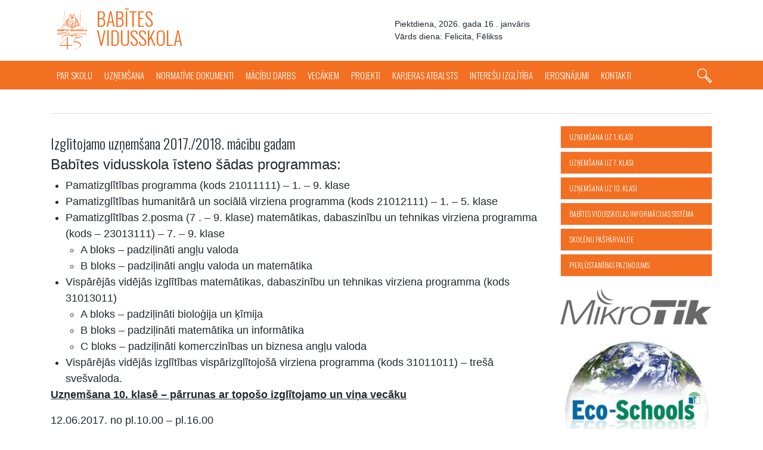

--- FILE ---
content_type: text/html; charset=UTF-8
request_url: https://babitesvidusskola.lv/izglitojamo-uznemsana-2017-2018-macibu-gadam/
body_size: 13941
content:
<!DOCTYPE html>
<html>
<head>
    <title>  Izglītojamo uzņemšana 2017./2018. mācību gadam</title>
    <meta charset="UTF-8">
    <meta name="viewport" content="width=device-width, initial-scale=1.0">
    <link rel="shortcut icon" href="//babitesvidusskola.lv/wp-content/themes/bvsk/img/favicon.ico">
    <link rel="apple-touch-icon" sizes="180x180" href="//babitesvidusskola.lv/wp-content/themes/bvsk/img/apple-touch-icon.png">
    <link rel="icon" type="image/png" sizes="32x32" href="//babitesvidusskola.lv/wp-content/themes/bvsk/img/favicon-32x32.png">
    <link rel="icon" type="image/png" sizes="16x16" href="//babitesvidusskola.lv/wp-content/themes/bvsk/img/favicon-16x16.png">
    <link rel="manifest" href="//babitesvidusskola.lv/wp-content/themes/bvsk/img/site.webmanifest">
    <link href="//fonts.googleapis.com/css?family=Oswald:200,300,400,500,600,700&amp;subset=latin-ext"
          rel="stylesheet">
    <script src="https://code.jquery.com/jquery-3.7.1.slim.min.js"crossorigin="anonymous"></script>
    <!--<script src="https://code.jquery.com/jquery-3.3.1.slim.min.js" integrity="sha384-q8i/X+965DzO0rT7abK41JStQIAqVgRVzpbzo5smXKp4YfRvH+8abtTE1Pi6jizo" crossorigin="anonymous"></script>-->
    <script src="https://cdnjs.cloudflare.com/ajax/libs/popper.js/1.14.7/umd/popper.min.js" integrity="sha384-UO2eT0CpHqdSJQ6hJty5KVphtPhzWj9WO1clHTMGa3JDZwrnQq4sF86dIHNDz0W1" crossorigin="anonymous"></script>
    <link rel="stylesheet" href="https://stackpath.bootstrapcdn.com/bootstrap/4.3.1/css/bootstrap.min.css" integrity="sha384-ggOyR0iXCbMQv3Xipma34MD+dH/1fQ784/j6cY/iJTQUOhcWr7x9JvoRxT2MZw1T" crossorigin="anonymous">
    <script src="https://stackpath.bootstrapcdn.com/bootstrap/4.3.1/js/bootstrap.min.js" integrity="sha384-JjSmVgyd0p3pXB1rRibZUAYoIIy6OrQ6VrjIEaFf/nJGzIxFDsf4x0xIM+B07jRM" crossorigin="anonymous"></script>
    <link rel="stylesheet" type="text/css" href="//babitesvidusskola.lv/wp-content/themes/bvsk/css/font-awesome.min.css"/>
    <link rel="stylesheet" type="text/css" href="//babitesvidusskola.lv/wp-content/themes/bvsk/css/jquery-ui.css"/>
    <link rel="stylesheet" type="text/css" href="//babitesvidusskola.lv/wp-content/themes/bvsk/style.css?v=1768516442"/>
    <link rel="stylesheet" type="text/css" href="//babitesvidusskola.lv/wp-content/themes/bvsk/css/print.css?v=1768516442"
          media="print"/>
    <!--    <link rel="stylesheet" type="text/css" href="-->
	<!--/swipebox/css/swipebox.css"/>-->
    <script src="//babitesvidusskola.lv/wp-content/themes/bvsk/js/jquery-1.11.3.min.js"></script>
    <script src="//babitesvidusskola.lv/wp-content/themes/bvsk/js/jquery-ui.js"></script>
    <script src="//babitesvidusskola.lv/wp-content/themes/bvsk/js/masonry.js"></script>
    <script src="//babitesvidusskola.lv/wp-content/themes/bvsk/js/imgs-loaded.js"></script>


	<meta name='robots' content='max-image-preview:large' />
<link rel="alternate" title="oEmbed (JSON)" type="application/json+oembed" href="//babitesvidusskola.lv/wp-json/oembed/1.0/embed?url=https%3A%2F%2Fbabitesvidusskola.lv%2Fizglitojamo-uznemsana-2017-2018-macibu-gadam%2F" />
<link rel="alternate" title="oEmbed (XML)" type="text/xml+oembed" href="//babitesvidusskola.lv/wp-json/oembed/1.0/embed?url=https%3A%2F%2Fbabitesvidusskola.lv%2Fizglitojamo-uznemsana-2017-2018-macibu-gadam%2F&#038;format=xml" />
<style id='wp-img-auto-sizes-contain-inline-css' type='text/css'>
img:is([sizes=auto i],[sizes^="auto," i]){contain-intrinsic-size:3000px 1500px}
/*# sourceURL=wp-img-auto-sizes-contain-inline-css */
</style>
<style id='wp-emoji-styles-inline-css' type='text/css'>

	img.wp-smiley, img.emoji {
		display: inline !important;
		border: none !important;
		box-shadow: none !important;
		height: 1em !important;
		width: 1em !important;
		margin: 0 0.07em !important;
		vertical-align: -0.1em !important;
		background: none !important;
		padding: 0 !important;
	}
/*# sourceURL=wp-emoji-styles-inline-css */
</style>
<style id='wp-block-library-inline-css' type='text/css'>
:root{--wp-block-synced-color:#7a00df;--wp-block-synced-color--rgb:122,0,223;--wp-bound-block-color:var(--wp-block-synced-color);--wp-editor-canvas-background:#ddd;--wp-admin-theme-color:#007cba;--wp-admin-theme-color--rgb:0,124,186;--wp-admin-theme-color-darker-10:#006ba1;--wp-admin-theme-color-darker-10--rgb:0,107,160.5;--wp-admin-theme-color-darker-20:#005a87;--wp-admin-theme-color-darker-20--rgb:0,90,135;--wp-admin-border-width-focus:2px}@media (min-resolution:192dpi){:root{--wp-admin-border-width-focus:1.5px}}.wp-element-button{cursor:pointer}:root .has-very-light-gray-background-color{background-color:#eee}:root .has-very-dark-gray-background-color{background-color:#313131}:root .has-very-light-gray-color{color:#eee}:root .has-very-dark-gray-color{color:#313131}:root .has-vivid-green-cyan-to-vivid-cyan-blue-gradient-background{background:linear-gradient(135deg,#00d084,#0693e3)}:root .has-purple-crush-gradient-background{background:linear-gradient(135deg,#34e2e4,#4721fb 50%,#ab1dfe)}:root .has-hazy-dawn-gradient-background{background:linear-gradient(135deg,#faaca8,#dad0ec)}:root .has-subdued-olive-gradient-background{background:linear-gradient(135deg,#fafae1,#67a671)}:root .has-atomic-cream-gradient-background{background:linear-gradient(135deg,#fdd79a,#004a59)}:root .has-nightshade-gradient-background{background:linear-gradient(135deg,#330968,#31cdcf)}:root .has-midnight-gradient-background{background:linear-gradient(135deg,#020381,#2874fc)}:root{--wp--preset--font-size--normal:16px;--wp--preset--font-size--huge:42px}.has-regular-font-size{font-size:1em}.has-larger-font-size{font-size:2.625em}.has-normal-font-size{font-size:var(--wp--preset--font-size--normal)}.has-huge-font-size{font-size:var(--wp--preset--font-size--huge)}.has-text-align-center{text-align:center}.has-text-align-left{text-align:left}.has-text-align-right{text-align:right}.has-fit-text{white-space:nowrap!important}#end-resizable-editor-section{display:none}.aligncenter{clear:both}.items-justified-left{justify-content:flex-start}.items-justified-center{justify-content:center}.items-justified-right{justify-content:flex-end}.items-justified-space-between{justify-content:space-between}.screen-reader-text{border:0;clip-path:inset(50%);height:1px;margin:-1px;overflow:hidden;padding:0;position:absolute;width:1px;word-wrap:normal!important}.screen-reader-text:focus{background-color:#ddd;clip-path:none;color:#444;display:block;font-size:1em;height:auto;left:5px;line-height:normal;padding:15px 23px 14px;text-decoration:none;top:5px;width:auto;z-index:100000}html :where(.has-border-color){border-style:solid}html :where([style*=border-top-color]){border-top-style:solid}html :where([style*=border-right-color]){border-right-style:solid}html :where([style*=border-bottom-color]){border-bottom-style:solid}html :where([style*=border-left-color]){border-left-style:solid}html :where([style*=border-width]){border-style:solid}html :where([style*=border-top-width]){border-top-style:solid}html :where([style*=border-right-width]){border-right-style:solid}html :where([style*=border-bottom-width]){border-bottom-style:solid}html :where([style*=border-left-width]){border-left-style:solid}html :where(img[class*=wp-image-]){height:auto;max-width:100%}:where(figure){margin:0 0 1em}html :where(.is-position-sticky){--wp-admin--admin-bar--position-offset:var(--wp-admin--admin-bar--height,0px)}@media screen and (max-width:600px){html :where(.is-position-sticky){--wp-admin--admin-bar--position-offset:0px}}

/*# sourceURL=wp-block-library-inline-css */
</style><style id='global-styles-inline-css' type='text/css'>
:root{--wp--preset--aspect-ratio--square: 1;--wp--preset--aspect-ratio--4-3: 4/3;--wp--preset--aspect-ratio--3-4: 3/4;--wp--preset--aspect-ratio--3-2: 3/2;--wp--preset--aspect-ratio--2-3: 2/3;--wp--preset--aspect-ratio--16-9: 16/9;--wp--preset--aspect-ratio--9-16: 9/16;--wp--preset--color--black: #000000;--wp--preset--color--cyan-bluish-gray: #abb8c3;--wp--preset--color--white: #ffffff;--wp--preset--color--pale-pink: #f78da7;--wp--preset--color--vivid-red: #cf2e2e;--wp--preset--color--luminous-vivid-orange: #ff6900;--wp--preset--color--luminous-vivid-amber: #fcb900;--wp--preset--color--light-green-cyan: #7bdcb5;--wp--preset--color--vivid-green-cyan: #00d084;--wp--preset--color--pale-cyan-blue: #8ed1fc;--wp--preset--color--vivid-cyan-blue: #0693e3;--wp--preset--color--vivid-purple: #9b51e0;--wp--preset--gradient--vivid-cyan-blue-to-vivid-purple: linear-gradient(135deg,rgb(6,147,227) 0%,rgb(155,81,224) 100%);--wp--preset--gradient--light-green-cyan-to-vivid-green-cyan: linear-gradient(135deg,rgb(122,220,180) 0%,rgb(0,208,130) 100%);--wp--preset--gradient--luminous-vivid-amber-to-luminous-vivid-orange: linear-gradient(135deg,rgb(252,185,0) 0%,rgb(255,105,0) 100%);--wp--preset--gradient--luminous-vivid-orange-to-vivid-red: linear-gradient(135deg,rgb(255,105,0) 0%,rgb(207,46,46) 100%);--wp--preset--gradient--very-light-gray-to-cyan-bluish-gray: linear-gradient(135deg,rgb(238,238,238) 0%,rgb(169,184,195) 100%);--wp--preset--gradient--cool-to-warm-spectrum: linear-gradient(135deg,rgb(74,234,220) 0%,rgb(151,120,209) 20%,rgb(207,42,186) 40%,rgb(238,44,130) 60%,rgb(251,105,98) 80%,rgb(254,248,76) 100%);--wp--preset--gradient--blush-light-purple: linear-gradient(135deg,rgb(255,206,236) 0%,rgb(152,150,240) 100%);--wp--preset--gradient--blush-bordeaux: linear-gradient(135deg,rgb(254,205,165) 0%,rgb(254,45,45) 50%,rgb(107,0,62) 100%);--wp--preset--gradient--luminous-dusk: linear-gradient(135deg,rgb(255,203,112) 0%,rgb(199,81,192) 50%,rgb(65,88,208) 100%);--wp--preset--gradient--pale-ocean: linear-gradient(135deg,rgb(255,245,203) 0%,rgb(182,227,212) 50%,rgb(51,167,181) 100%);--wp--preset--gradient--electric-grass: linear-gradient(135deg,rgb(202,248,128) 0%,rgb(113,206,126) 100%);--wp--preset--gradient--midnight: linear-gradient(135deg,rgb(2,3,129) 0%,rgb(40,116,252) 100%);--wp--preset--font-size--small: 13px;--wp--preset--font-size--medium: 20px;--wp--preset--font-size--large: 36px;--wp--preset--font-size--x-large: 42px;--wp--preset--spacing--20: 0.44rem;--wp--preset--spacing--30: 0.67rem;--wp--preset--spacing--40: 1rem;--wp--preset--spacing--50: 1.5rem;--wp--preset--spacing--60: 2.25rem;--wp--preset--spacing--70: 3.38rem;--wp--preset--spacing--80: 5.06rem;--wp--preset--shadow--natural: 6px 6px 9px rgba(0, 0, 0, 0.2);--wp--preset--shadow--deep: 12px 12px 50px rgba(0, 0, 0, 0.4);--wp--preset--shadow--sharp: 6px 6px 0px rgba(0, 0, 0, 0.2);--wp--preset--shadow--outlined: 6px 6px 0px -3px rgb(255, 255, 255), 6px 6px rgb(0, 0, 0);--wp--preset--shadow--crisp: 6px 6px 0px rgb(0, 0, 0);}:where(.is-layout-flex){gap: 0.5em;}:where(.is-layout-grid){gap: 0.5em;}body .is-layout-flex{display: flex;}.is-layout-flex{flex-wrap: wrap;align-items: center;}.is-layout-flex > :is(*, div){margin: 0;}body .is-layout-grid{display: grid;}.is-layout-grid > :is(*, div){margin: 0;}:where(.wp-block-columns.is-layout-flex){gap: 2em;}:where(.wp-block-columns.is-layout-grid){gap: 2em;}:where(.wp-block-post-template.is-layout-flex){gap: 1.25em;}:where(.wp-block-post-template.is-layout-grid){gap: 1.25em;}.has-black-color{color: var(--wp--preset--color--black) !important;}.has-cyan-bluish-gray-color{color: var(--wp--preset--color--cyan-bluish-gray) !important;}.has-white-color{color: var(--wp--preset--color--white) !important;}.has-pale-pink-color{color: var(--wp--preset--color--pale-pink) !important;}.has-vivid-red-color{color: var(--wp--preset--color--vivid-red) !important;}.has-luminous-vivid-orange-color{color: var(--wp--preset--color--luminous-vivid-orange) !important;}.has-luminous-vivid-amber-color{color: var(--wp--preset--color--luminous-vivid-amber) !important;}.has-light-green-cyan-color{color: var(--wp--preset--color--light-green-cyan) !important;}.has-vivid-green-cyan-color{color: var(--wp--preset--color--vivid-green-cyan) !important;}.has-pale-cyan-blue-color{color: var(--wp--preset--color--pale-cyan-blue) !important;}.has-vivid-cyan-blue-color{color: var(--wp--preset--color--vivid-cyan-blue) !important;}.has-vivid-purple-color{color: var(--wp--preset--color--vivid-purple) !important;}.has-black-background-color{background-color: var(--wp--preset--color--black) !important;}.has-cyan-bluish-gray-background-color{background-color: var(--wp--preset--color--cyan-bluish-gray) !important;}.has-white-background-color{background-color: var(--wp--preset--color--white) !important;}.has-pale-pink-background-color{background-color: var(--wp--preset--color--pale-pink) !important;}.has-vivid-red-background-color{background-color: var(--wp--preset--color--vivid-red) !important;}.has-luminous-vivid-orange-background-color{background-color: var(--wp--preset--color--luminous-vivid-orange) !important;}.has-luminous-vivid-amber-background-color{background-color: var(--wp--preset--color--luminous-vivid-amber) !important;}.has-light-green-cyan-background-color{background-color: var(--wp--preset--color--light-green-cyan) !important;}.has-vivid-green-cyan-background-color{background-color: var(--wp--preset--color--vivid-green-cyan) !important;}.has-pale-cyan-blue-background-color{background-color: var(--wp--preset--color--pale-cyan-blue) !important;}.has-vivid-cyan-blue-background-color{background-color: var(--wp--preset--color--vivid-cyan-blue) !important;}.has-vivid-purple-background-color{background-color: var(--wp--preset--color--vivid-purple) !important;}.has-black-border-color{border-color: var(--wp--preset--color--black) !important;}.has-cyan-bluish-gray-border-color{border-color: var(--wp--preset--color--cyan-bluish-gray) !important;}.has-white-border-color{border-color: var(--wp--preset--color--white) !important;}.has-pale-pink-border-color{border-color: var(--wp--preset--color--pale-pink) !important;}.has-vivid-red-border-color{border-color: var(--wp--preset--color--vivid-red) !important;}.has-luminous-vivid-orange-border-color{border-color: var(--wp--preset--color--luminous-vivid-orange) !important;}.has-luminous-vivid-amber-border-color{border-color: var(--wp--preset--color--luminous-vivid-amber) !important;}.has-light-green-cyan-border-color{border-color: var(--wp--preset--color--light-green-cyan) !important;}.has-vivid-green-cyan-border-color{border-color: var(--wp--preset--color--vivid-green-cyan) !important;}.has-pale-cyan-blue-border-color{border-color: var(--wp--preset--color--pale-cyan-blue) !important;}.has-vivid-cyan-blue-border-color{border-color: var(--wp--preset--color--vivid-cyan-blue) !important;}.has-vivid-purple-border-color{border-color: var(--wp--preset--color--vivid-purple) !important;}.has-vivid-cyan-blue-to-vivid-purple-gradient-background{background: var(--wp--preset--gradient--vivid-cyan-blue-to-vivid-purple) !important;}.has-light-green-cyan-to-vivid-green-cyan-gradient-background{background: var(--wp--preset--gradient--light-green-cyan-to-vivid-green-cyan) !important;}.has-luminous-vivid-amber-to-luminous-vivid-orange-gradient-background{background: var(--wp--preset--gradient--luminous-vivid-amber-to-luminous-vivid-orange) !important;}.has-luminous-vivid-orange-to-vivid-red-gradient-background{background: var(--wp--preset--gradient--luminous-vivid-orange-to-vivid-red) !important;}.has-very-light-gray-to-cyan-bluish-gray-gradient-background{background: var(--wp--preset--gradient--very-light-gray-to-cyan-bluish-gray) !important;}.has-cool-to-warm-spectrum-gradient-background{background: var(--wp--preset--gradient--cool-to-warm-spectrum) !important;}.has-blush-light-purple-gradient-background{background: var(--wp--preset--gradient--blush-light-purple) !important;}.has-blush-bordeaux-gradient-background{background: var(--wp--preset--gradient--blush-bordeaux) !important;}.has-luminous-dusk-gradient-background{background: var(--wp--preset--gradient--luminous-dusk) !important;}.has-pale-ocean-gradient-background{background: var(--wp--preset--gradient--pale-ocean) !important;}.has-electric-grass-gradient-background{background: var(--wp--preset--gradient--electric-grass) !important;}.has-midnight-gradient-background{background: var(--wp--preset--gradient--midnight) !important;}.has-small-font-size{font-size: var(--wp--preset--font-size--small) !important;}.has-medium-font-size{font-size: var(--wp--preset--font-size--medium) !important;}.has-large-font-size{font-size: var(--wp--preset--font-size--large) !important;}.has-x-large-font-size{font-size: var(--wp--preset--font-size--x-large) !important;}
/*# sourceURL=global-styles-inline-css */
</style>

<style id='classic-theme-styles-inline-css' type='text/css'>
/*! This file is auto-generated */
.wp-block-button__link{color:#fff;background-color:#32373c;border-radius:9999px;box-shadow:none;text-decoration:none;padding:calc(.667em + 2px) calc(1.333em + 2px);font-size:1.125em}.wp-block-file__button{background:#32373c;color:#fff;text-decoration:none}
/*# sourceURL=/wp-includes/css/classic-themes.min.css */
</style>
<link rel='stylesheet' id='bwg_fonts-css' href='//babitesvidusskola.lv/wp-content/plugins/photo-gallery/css/bwg-fonts/fonts.css?ver=0.0.1' type='text/css' media='all' />
<link rel='stylesheet' id='sumoselect-css' href='//babitesvidusskola.lv/wp-content/plugins/photo-gallery/css/sumoselect.min.css?ver=3.4.6' type='text/css' media='all' />
<link rel='stylesheet' id='mCustomScrollbar-css' href='//babitesvidusskola.lv/wp-content/plugins/photo-gallery/css/jquery.mCustomScrollbar.min.css?ver=3.1.5' type='text/css' media='all' />
<link rel='stylesheet' id='bwg_frontend-css' href='//babitesvidusskola.lv/wp-content/plugins/photo-gallery/css/styles.min.css?ver=1.8.35' type='text/css' media='all' />
<link rel='stylesheet' id='responsive-lightbox-tosrus-css' href='//babitesvidusskola.lv/wp-content/plugins/responsive-lightbox/assets/tosrus/jquery.tosrus.min.css?ver=2.5.0' type='text/css' media='all' />
<link rel='stylesheet' id='tablepress-default-css' href='//babitesvidusskola.lv/wp-content/plugins/tablepress/css/build/default.css?ver=3.1.3' type='text/css' media='all' />
<script type="text/javascript" src="//babitesvidusskola.lv/wp-includes/js/jquery/jquery.min.js?ver=3.7.1" id="jquery-core-js"></script>
<script type="text/javascript" src="//babitesvidusskola.lv/wp-includes/js/jquery/jquery-migrate.min.js?ver=3.4.1" id="jquery-migrate-js"></script>
<script type="text/javascript" src="//babitesvidusskola.lv/wp-content/plugins/photo-gallery/js/jquery.sumoselect.min.js?ver=3.4.6" id="sumoselect-js"></script>
<script type="text/javascript" src="//babitesvidusskola.lv/wp-content/plugins/photo-gallery/js/tocca.min.js?ver=2.0.9" id="bwg_mobile-js"></script>
<script type="text/javascript" src="//babitesvidusskola.lv/wp-content/plugins/photo-gallery/js/jquery.mCustomScrollbar.concat.min.js?ver=3.1.5" id="mCustomScrollbar-js"></script>
<script type="text/javascript" src="//babitesvidusskola.lv/wp-content/plugins/photo-gallery/js/jquery.fullscreen.min.js?ver=0.6.0" id="jquery-fullscreen-js"></script>
<script type="text/javascript" id="bwg_frontend-js-extra">
/* <![CDATA[ */
var bwg_objectsL10n = {"bwg_field_required":"field is required.","bwg_mail_validation":"This is not a valid email address.","bwg_search_result":"There are no images matching your search.","bwg_select_tag":"Select Tag","bwg_order_by":"Order By","bwg_search":"Search","bwg_show_ecommerce":"Show Ecommerce","bwg_hide_ecommerce":"Hide Ecommerce","bwg_show_comments":"Show Comments","bwg_hide_comments":"Hide Comments","bwg_restore":"Restore","bwg_maximize":"Maximize","bwg_fullscreen":"Fullscreen","bwg_exit_fullscreen":"Exit Fullscreen","bwg_search_tag":"SEARCH...","bwg_tag_no_match":"No tags found","bwg_all_tags_selected":"All tags selected","bwg_tags_selected":"tags selected","play":"Play","pause":"Pause","is_pro":"","bwg_play":"Play","bwg_pause":"Pause","bwg_hide_info":"Hide info","bwg_show_info":"Show info","bwg_hide_rating":"Hide rating","bwg_show_rating":"Show rating","ok":"Ok","cancel":"Cancel","select_all":"Select all","lazy_load":"0","lazy_loader":"//babitesvidusskola.lv/wp-content/plugins/photo-gallery/images/ajax_loader.png","front_ajax":"0","bwg_tag_see_all":"see all tags","bwg_tag_see_less":"see less tags"};
//# sourceURL=bwg_frontend-js-extra
/* ]]> */
</script>
<script type="text/javascript" src="//babitesvidusskola.lv/wp-content/plugins/photo-gallery/js/scripts.min.js?ver=1.8.35" id="bwg_frontend-js"></script>
<script type="text/javascript" src="//babitesvidusskola.lv/wp-content/plugins/responsive-lightbox/assets/tosrus/jquery.tosrus.min.js?ver=2.5.0" id="responsive-lightbox-tosrus-js"></script>
<script type="text/javascript" src="//babitesvidusskola.lv/wp-includes/js/underscore.min.js?ver=1.13.7" id="underscore-js"></script>
<script type="text/javascript" src="//babitesvidusskola.lv/wp-content/plugins/responsive-lightbox/assets/infinitescroll/infinite-scroll.pkgd.min.js?ver=4.0.1" id="responsive-lightbox-infinite-scroll-js"></script>
<script type="text/javascript" id="responsive-lightbox-js-before">
/* <![CDATA[ */
var rlArgs = {"script":"tosrus","selector":"lightbox","customEvents":"","activeGalleries":true,"effect":"slide","infinite":true,"keys":false,"autoplay":true,"pauseOnHover":false,"timeout":4000,"pagination":true,"paginationType":"thumbnails","closeOnClick":false,"woocommerce_gallery":false,"ajaxurl":"https:\/\/babitesvidusskola.lv\/wp-admin\/admin-ajax.php","nonce":"d50583d9fd","preview":false,"postId":9221,"scriptExtension":false};

//# sourceURL=responsive-lightbox-js-before
/* ]]> */
</script>
<script type="text/javascript" src="//babitesvidusskola.lv/wp-content/plugins/responsive-lightbox/js/front.js?ver=2.5.2" id="responsive-lightbox-js"></script>
<link rel="//api.w.org/" href="//babitesvidusskola.lv/wp-json/" /><link rel="alternate" title="JSON" type="application/json" href="//babitesvidusskola.lv/wp-json/wp/v2/pages/9221" /><link rel="EditURI" type="application/rsd+xml" title="RSD" href="//babitesvidusskola.lv/xmlrpc.php?rsd" />
<meta name="generator" content="WordPress 6.9" />
<link rel="canonical" href="//babitesvidusskola.lv/izglitojamo-uznemsana-2017-2018-macibu-gadam/" />
<link rel='shortlink' href='//babitesvidusskola.lv/?p=9221' />
<link rel="icon" href="//babitesvidusskola.lv/wp-content/uploads/2016/03/cropped-Oranzais-logo-32x32.png" sizes="32x32" />
<link rel="icon" href="//babitesvidusskola.lv/wp-content/uploads/2016/03/cropped-Oranzais-logo-192x192.png" sizes="192x192" />
<link rel="apple-touch-icon" href="//babitesvidusskola.lv/wp-content/uploads/2016/03/cropped-Oranzais-logo-180x180.png" />
<meta name="msapplication-TileImage" content="https://babitesvidusskola.lv/wp-content/uploads/2016/03/cropped-Oranzais-logo-270x270.png" />
		<style type="text/css" id="wp-custom-css">
			.page-last-update{
	display:none;
}
header nav ul a{
	padding: 13px 10px;
}		</style>
		    <script>
        $(function () {
            $('#calendar').tooltip();

            $("#disable").tooltip();
            $("#disable").hover(function () {
                $("#disable").tooltip('disable')
            });

            cookie = document.cookie.match(new RegExp('font=([^;]+)'));
            if (cookie) {
                $('body').addClass(cookie[1]);
            }
        });
    </script>
    <link rel="stylesheet" href="//ajax.googleapis.com/ajax/libs/jqueryui/1.12.1/themes/smoothness/jquery-ui.css">
    <script src="//ajax.googleapis.com/ajax/libs/jqueryui/1.12.1/jquery-ui.min.js"></script>
<script>
  window.dataLayer = window.dataLayer || [];
  function gtag(){dataLayer.push(arguments);}
  gtag('js', new Date());

  gtag('config', 'UA-153234062-1');
</script>

<body>

<header>
    <div class="container">
        <div class="row">
            <div class="col-sm-12">
                <div class="header-top clearfix">
                    <a href="/" class="top-logo text-uppercase table-cell">
                        <img src="//babitesvidusskola.lv/wp-content/uploads/2025/11/bvsk_logo_45.png" alt="Babites vidusskola">

                        <p class="slogan">
                            Babītes vidusskola
                        </p>
                    </a>

                    <div class="date-names table-cell">
                                                <p>
                        Piektdiena,
                        2026. gada 16                            . janvāris</p>

                        <p>Vārds diena: Felicita, Fēlikss</p>
                    </div>
                    <!-- <div class="table-cell">
                        <ul class="font-options">
                            <li value="minus">-A</li>
                            <li>A</li>
                            <li value="plus">+A</li>
                        </ul>
                    </div>

                    <ul class="table-cell lang-switch">
                        <li class="active"><a href="?lang=lv">latviski</a></li>
                       
                    </ul>-->
                </div>
            </div>
        </div>
    </div>
    <nav>
        <div class="container">
            <div class="row">
                <div class="col-sm-12">
                    
                    <div class="nav-content clearfix">
                        <ul class="text-uppercase">
                                                                <li>
                                        <a href="#">Par skolu</a>
                                                                                    <ul>
                                                <li>
                                                    <div class="drop-down">
                                                                                                                    <ul>
                                                                <li>
                                                                    <a href="//babitesvidusskola.lv/skolas-vesture-un-skola-sodien/">Vēsture un skola šodien</a>
                                                                </li>
                                                                                                                            </ul>
                                                                                                                    <ul>
                                                                <li>
                                                                    <a href="//babitesvidusskola.lv/misija-vizija-vertibas-2/">Misija, vīzija, vērtības</a>
                                                                </li>
                                                                                                                            </ul>
                                                                                                                    <ul>
                                                                <li>
                                                                    <a href="//babitesvidusskola.lv/vakances/">Vakances</a>
                                                                </li>
                                                                                                                            </ul>
                                                                                                                    <ul>
                                                                <li>
                                                                    <a href="//babitesvidusskola.lv/skolas-logo/">Skolas logo</a>
                                                                </li>
                                                                                                                            </ul>
                                                                                                                    <ul>
                                                                <li>
                                                                    <a href="//babitesvidusskola.lv/lasitava-biblioteka/">Lasītava – bibliotēka</a>
                                                                </li>
                                                                                                                                    <li class="">
                                                                        <a href="//babitesvidusskola.lv/bernu-zurija/">Lasīšanas veicināšanas programma “BĒRNU, JAUNIEŠU UN VECĀKU ŽŪRIJA 2024”</a>
                                                                    </li>
                                                                                                                            </ul>
                                                                                                                    <ul>
                                                                <li>
                                                                    <a href="//babitesvidusskola.lv/skolas-padome/">Skolas padome</a>
                                                                </li>
                                                                                                                            </ul>
                                                                                                            </div>
                                                </li>
                                            </ul>
                                                                            </li>
                                                                                                                                                                                                                                                                                                    <li>
                                        <a href="#">Uzņemšana</a>
                                                                                    <ul>
                                                <li>
                                                    <div class="drop-down">
                                                                                                                    <ul>
                                                                <li>
                                                                    <a href="//babitesvidusskola.lv/uznemsana-uz-1-klasi/">Uzņemšana uz 1. klasi</a>
                                                                </li>
                                                                                                                            </ul>
                                                                                                                    <ul>
                                                                <li>
                                                                    <a href="//babitesvidusskola.lv/uznemsana-uz-7-klasi/">Uzņemšana uz 7.klasi</a>
                                                                </li>
                                                                                                                            </ul>
                                                                                                                    <ul>
                                                                <li>
                                                                    <a href="//babitesvidusskola.lv/uznemsana-uz-10-klasi/">Uzņemšana uz 10. klasi</a>
                                                                </li>
                                                                                                                            </ul>
                                                                                                            </div>
                                                </li>
                                            </ul>
                                                                            </li>
                                                                                                                                                                                    <li>
                                        <a href="//babitesvidusskola.lv/normativie-dokumenti-2/">Normatīvie dokumenti</a>
                                                                            </li>
                                                                                                <li>
                                        <a href="">Mācību darbs</a>
                                                                                    <ul>
                                                <li>
                                                    <div class="drop-down">
                                                                                                                    <ul>
                                                                <li>
                                                                    <a href="//babitesvidusskola.lv/babites-vidusskolas-skolotaju-saraksts/">Pedagogi</a>
                                                                </li>
                                                                                                                            </ul>
                                                                                                                    <ul>
                                                                <li>
                                                                    <a href="//babitesvidusskola.lv/wp-content/uploads/2024/09/Macibu-literaturas-saraksts-2024-2025.pdf">Mācību grāmatu saraksts</a>
                                                                </li>
                                                                                                                            </ul>
                                                                                                                    <ul>
                                                                <li>
                                                                    <a href="//babitesvidusskola.lv/14569-2/">Sasniegumi</a>
                                                                </li>
                                                                                                                            </ul>
                                                                                                                    <ul>
                                                                <li>
                                                                    <a href="//babitesvidusskola.lv/stundu-laiki/">Stundu laiki</a>
                                                                </li>
                                                                                                                            </ul>
                                                                                                            </div>
                                                </li>
                                            </ul>
                                                                            </li>
                                                                                                                                                                                                                <li>
                                        <a href="#">Vecākiem</a>
                                                                                    <ul>
                                                <li>
                                                    <div class="drop-down">
                                                                                                                    <ul>
                                                                <li>
                                                                    <a href="//babitesvidusskola.lv/iesniegumi/">Iesniegumi</a>
                                                                </li>
                                                                                                                            </ul>
                                                                                                                    <ul>
                                                                <li>
                                                                    <a href="//babitesvidusskola.lv/vecakiem-2/edinasana-2/">Ēdināšana</a>
                                                                </li>
                                                                                                                            </ul>
                                                                                                                    <ul>
                                                                <li>
                                                                    <a href="https://www.marupe.lv/lv/izglitiba/skolenu-autobusu-marsruti">Autobusu grafiks</a>
                                                                </li>
                                                                                                                            </ul>
                                                                                                            </div>
                                                </li>
                                            </ul>
                                                                            </li>
                                                                                                                                                                                    <li>
                                        <a href="#">Projekti</a>
                                                                                    <ul>
                                                <li>
                                                    <div class="drop-down">
                                                                                                                    <ul>
                                                                <li>
                                                                    <a href="#">Vides projekti</a>
                                                                </li>
                                                                                                                                    <li class="">
                                                                        <a href="//babitesvidusskola.lv/baltijas-juras-projekts/">Baltijas Jūras projekts</a>
                                                                    </li>
                                                                                                                                    <li class="">
                                                                        <a href="//babitesvidusskola.lv/erasmus/">Erasmus+</a>
                                                                    </li>
                                                                                                                                    <li class="">
                                                                        <a href="//babitesvidusskola.lv/bsp-cold-matters/">BSP COLD MATTERS</a>
                                                                    </li>
                                                                                                                            </ul>
                                                                                                                    <ul>
                                                                <li>
                                                                    <a href="#">Projekti skolēniem</a>
                                                                </li>
                                                                                                                                    <li class="">
                                                                        <a href="//babitesvidusskola.lv/stem-un-pilsoniska-lidzdaliba/">STEM un pilsoniskā līdzdalība</a>
                                                                    </li>
                                                                                                                                    <li class="">
                                                                        <a href="//babitesvidusskola.lv/mot-2/">MOT</a>
                                                                    </li>
                                                                                                                                    <li class="">
                                                                        <a href="//babitesvidusskola.lv/kiva/">KiVa</a>
                                                                    </li>
                                                                                                                                    <li class="">
                                                                        <a href="//babitesvidusskola.lv/reading-circle/">Reading Circle</a>
                                                                    </li>
                                                                                                                                    <li class="">
                                                                        <a href="//babitesvidusskola.lv/rtu-bju/">RTU Bērnu un jauniešu universitāte</a>
                                                                    </li>
                                                                                                                                    <li class="">
                                                                        <a href="//babitesvidusskola.lv/debasu-lideru-skola/">Debašu līderu skola</a>
                                                                    </li>
                                                                                                                                    <li class="">
                                                                        <a href="//babitesvidusskola.lv/latvijas-skolas-soma/">LATVIJAS SKOLAS SOMA</a>
                                                                    </li>
                                                                                                                                    <li class="">
                                                                        <a href="//babitesvidusskola.lv/atbalsts-izglitojamo-individualo-kompetencu-attistibai/">Atbalsts izglītojamo individuālo kompetenču attīstībai</a>
                                                                    </li>
                                                                                                                            </ul>
                                                                                                                    <ul>
                                                                <li>
                                                                    <a href="#">Ekoskola</a>
                                                                </li>
                                                                                                                                    <li class="">
                                                                        <a href="//babitesvidusskola.lv/vecakiem/eko-skola/par-eko-skolu/">Par ekoskolu</a>
                                                                    </li>
                                                                                                                                    <li class="">
                                                                        <a href="//babitesvidusskola.lv/vecakiem/eko-skola/ekoskolas-dalibnieki/">Ekoskolas dalībnieki</a>
                                                                    </li>
                                                                                                                                    <li class="">
                                                                        <a href="//babitesvidusskola.lv/vecakiem/eko-skola/ekoskolas-kodeks/">Ekoskolas kodekss</a>
                                                                    </li>
                                                                                                                                    <li class="">
                                                                        <a href="//babitesvidusskola.lv/ekoskolas-aktivitates-2023-2024-m-g/">Ekoskolas aktivitātes 2023./2024. m.g.</a>
                                                                    </li>
                                                                                                                                    <li class="">
                                                                        <a href="//babitesvidusskola.lv/ekoskolas-aktivitates-2022-2023-m-g/">Ekoskolas aktivitātes 2022./2023. m.g.</a>
                                                                    </li>
                                                                                                                                    <li class="">
                                                                        <a href="//babitesvidusskola.lv/ekoskolas-aktivitates-2021-2022-m-g/">Ekoskolas aktivitātes 2021./2022. m.g.</a>
                                                                    </li>
                                                                                                                                    <li class="">
                                                                        <a href="//babitesvidusskola.lv/ekoskolas-aktivitates-2020-2021-m-g/">Ekoskolas aktivitātes 2020/2021.m.g.</a>
                                                                    </li>
                                                                                                                                    <li class="">
                                                                        <a href="//babitesvidusskola.lv/ekoskolas-aktivitates-2019-2020-m-g/">Ekoskolas aktivitātes 2019/2020.m.g.</a>
                                                                    </li>
                                                                                                                                    <li class="">
                                                                        <a href="//babitesvidusskola.lv/wp-content/uploads/2019/06/majas_lapai_2018_2019-1.pdf">Ekoskolas aktivitātes 2018./2019.m.g.</a>
                                                                    </li>
                                                                                                                                    <li class="">
                                                                        <a href="//babitesvidusskola.lv/ekoskolas-aktivitates-2017-2018-m-g/">Ekoskolas aktivitātes 2017./2018.m.g.</a>
                                                                    </li>
                                                                                                                                    <li class="">
                                                                        <a href="//babitesvidusskola.lv/ekoskolas-aktivitates-2016-2017-m-g/">Ekoskolas aktivitātes 2016./2017.m.g.</a>
                                                                    </li>
                                                                                                                                    <li class="">
                                                                        <a href="//babitesvidusskola.lv/vecakiem/eko-skola/izrade-ekoskola/">Ekoskolas aktivitātes 2015./2016.m.g.</a>
                                                                    </li>
                                                                                                                            </ul>
                                                                                                                    <ul>
                                                                <li>
                                                                    <a href="//babitesvidusskola.lv/istenotie-projekti/">Īstenotie projekti</a>
                                                                </li>
                                                                                                                                    <li class="">
                                                                        <a href="//babitesvidusskola.lv/phereclos/">PHERECLOS</a>
                                                                    </li>
                                                                                                                                    <li class="">
                                                                        <a href="//babitesvidusskola.lv/fox-hub/">FOX HUB</a>
                                                                    </li>
                                                                                                                                    <li class="">
                                                                        <a href="//babitesvidusskola.lv/eko30dienas/">#Eko30dienas</a>
                                                                    </li>
                                                                                                                                    <li class="">
                                                                        <a href="//babitesvidusskola.lv/getes-instituta-clil-projekts/">Gētes institūta CLIL projekts</a>
                                                                    </li>
                                                                                                                                    <li class="">
                                                                        <a href="//babitesvidusskola.lv/panakumu-universitate/">Panākumu Universitāte</a>
                                                                    </li>
                                                                                                                                    <li class="">
                                                                        <a href="//babitesvidusskola.lv/youth-eco-hub/">YOUTH ECO HUB</a>
                                                                    </li>
                                                                                                                            </ul>
                                                                                                            </div>
                                                </li>
                                            </ul>
                                                                            </li>
                                                                                                                                                                                                                                                                                                                                                                                                                                                                                                                                                                                                                                                                                                                                                                                                                                                                                                                                                                                                                                                                                                                                                                                                                                    <li>
                                        <a href="//babitesvidusskola.lv/karjeras-izglitiba-2/">Karjeras atbalsts</a>
                                                                            </li>
                                                                                                <li>
                                        <a href="#">Interešu izglītība</a>
                                                                                    <ul>
                                                <li>
                                                    <div class="drop-down">
                                                                                                                    <ul>
                                                                <li>
                                                                    <a href="//babitesvidusskola.lv/aktualitates-2/">Aktualitātes</a>
                                                                </li>
                                                                                                                            </ul>
                                                                                                                    <ul>
                                                                <li>
                                                                    <a href="//babitesvidusskola.lv/pieteiksanas-interesu-izglitibas-programmam/">Programmas</a>
                                                                </li>
                                                                                                                            </ul>
                                                                                                                    <ul>
                                                                <li>
                                                                    <a href="//babitesvidusskola.lv/par-interesu-izglitibas-programmam/">Par interešu izglītību</a>
                                                                </li>
                                                                                                                            </ul>
                                                                                                                    <ul>
                                                                <li>
                                                                    <a href="//babitesvidusskola.lv/pasparvalde/">Skolēnu Pašpārvalde</a>
                                                                </li>
                                                                                                                            </ul>
                                                                                                            </div>
                                                </li>
                                            </ul>
                                                                            </li>
                                                                                                                                                                                                                <li>
                                        <a href="//babitesvidusskola.lv/ierosinajumiproblemas/">Ierosinājumi</a>
                                                                            </li>
                                                                                                <li>
                                        <a href="//babitesvidusskola.lv/kontakti/">Kontakti</a>
                                                                            </li>
                                                                                    </ul>
                        <a href="//babitesvidusskola.lv/meklesana/" class="icon-zoom"></a>
                        <a href="#" class="menu-pull icon-burger"></a>
                    </div>

                </div>
            </div>
        </div>
        </div>
    </nav>

</header>
<div class="big_dec"></div>
<div class="big_dec2"></div>
<div class="big_dec3"></div>


<div class="container">
    <div class="row">
        <div class="col-sm-12">

            <div class="breadcrumbs" xmlns:v="http://rdf.data-vocabulary.org/#">
                            </div>

            <ul class="breadcrumb" style="display: none">
                <li><a href="#">Pašvaldība</a></li>
                <li><a href="#">Notikumi</a></li>
                <li class="active"><a href="#">Kā jaizskatās nekustamā īpašuma numura vai savrupmājas nosaukuma zīmei</a></li>
            </ul>
        </div>
    </div>
</div>
    <section class="page-content">
        <div class="container">
            <div class="row">
                <section class="col-sm-9 clearfix">
                    <section class="page-content">
                        <div class="section-header">
                            <h1><span></span>Izglītojamo uzņemšana 2017./2018. mācību gadam</h1>
                        </div>

                        <article class="article-margin news-box open-article">

                            
                            <h4>Babītes vidusskola īsteno šādas programmas:</h4>
<ul>
<li>Pamatizglītības programma (kods 21011111) – 1. – 9. klase</li>
<li>Pamatizglītības humanitārā un sociālā virziena programma (kods 21012111) – 1. – 5. klase</li>
<li>Pamatizglītības 2.posma (7 . – 9. klase) matemātikas, dabaszinību un tehnikas virziena programma (kods – 23013111) – 7. – 9. klase
<ul>
<li>A bloks – padziļināti angļu valoda</li>
<li>B bloks – padziļināti angļu valoda un matemātika</li>
</ul>
</li>
<li>Vispārējās vidējās izglītības matemātikas, dabaszinību un tehnikas virziena programma (kods 31013011)
<ul>
<li>A bloks – padziļināti bioloģija un ķīmija</li>
<li>B bloks – padziļināti matemātika un informātika</li>
<li>C bloks – padziļināti komerczinības un biznesa angļu valoda</li>
</ul>
</li>
<li>Vispārējās vidējās izglītības vispārizglītojošā virziena programma (kods 31011011) – trešā svešvaloda.</li>
</ul>
<p><strong><u>Uzņemšana 10. klasē – pārrunas ar topošo izglītojamo un viņa vecāku</u></strong></p>
<p>12.06.2017. no pl.10.00 – pl.16.00</p>
<p>13.06.2017. no pl.15.00 – pl.19.00</p>
<p>Laiku var pieteikt pa tālruni: 67914834, 26515510</p>
<p>Iesniedzamie dokumenti:</p>
<ul>
<li>Apliecība par pamatizglītību un sekmju izraksts – kopija, jāuzrāda oriģināls;</li>
<li>2 fotogrāfijas 3 x 4 cm</li>
<li>Bērna medicīniskā karte (veidlapa Nr.026/u).</li>
</ul>
<p><strong><u>Uzņemšana 1. – 9., 11.,12. klasē</u></strong></p>
<p>Laiku var pieteikt pa tālruni: 67914834, 26515510</p>
<p>Iesniedzamie dokumenti:</p>
<ul>
<li>Liecība – kopija, jāuzrāda oriģināls.</li>
</ul>
<p>Saistošie dokumenti:</p>
<p>* <a href="//babitesvidusskola.lv/wp-content/uploads/2017/05/Bab%C4%ABtes-vidusskolas-akredit%C4%81cijas-lapa.pdf" target="_blank" rel="noopener noreferrer">Babītes vidusskolas akreditācijas lapa</a><br />
*<a href="//babitesvidusskola.lv/wp-content/uploads/2017/05/Bab%C4%ABtes-vidusskolas-re%C4%A3istr%C4%81cijas-lapa.pdf" target="_blank" rel="noopener noreferrer"> Babītes vidusskolas reģistrācijas lapa</a><br />
* <a href="//babitesvidusskola.lv/wp-content/uploads/2017/05/Pamatizgl%C4%ABt%C4%ABbas-programmas-licence.pdf" target="_blank" rel="noopener noreferrer">Pamatizglītības programmas licence</a><br />
* <a href="//babitesvidusskola.lv/wp-content/uploads/2017/05/Pamatizgl%C4%ABt%C4%ABbas-pamatizgl%C4%ABt%C4%ABbas-akredit%C4%81cijas-lapa.pdf" target="_blank" rel="noopener noreferrer">Pamatizglītības programmas akreditācijas lapa</a><br />
* <a href="//babitesvidusskola.lv/wp-content/uploads/2017/05/Pamatizgl%C4%ABt%C4%ABbas-2.posma-7.-9.klase-matem%C4%81tikas-dabaszin%C4%ABbu-un-tehnikas-virziena-programmas-licence.pdf" target="_blank" rel="noopener noreferrer">Pamatizglītības 2. posma (7-9.klase) matemātikas, dabaszinību un tehnikas virzienas programmas licence</a><br />
* <a href="//babitesvidusskola.lv/wp-content/uploads/2017/05/Pamatizgl%C4%ABt%C4%ABbas-2.posma-7.-9.klase-matem%C4%81tikas-dabaszin%C4%ABbu-un-tehnikas-virziena-programmas-akredit%C4%81cijas-lapa.pdf" target="_blank" rel="noopener noreferrer">Pamatizglītības 2. posma (7.-9.klase) matemātikas, dabaszinību un tehnikas virziena programmas akreditācijas lapa</a><br />
* <a href="//babitesvidusskola.lv/wp-content/uploads/2017/05/Pamatizgl%C4%ABt%C4%ABbas-humanit%C4%81r%C4%81-un-soci%C4%81l%C4%81-virziena-programmas-licence.pdf" target="_blank" rel="noopener noreferrer">Pamatizglītības humanitārā un sociālā virziena izglītības programmas licence</a><br />
* <a href="//babitesvidusskola.lv/wp-content/uploads/2017/05/Pamatizgl%C4%ABt%C4%ABbas-humanit%C4%81r%C4%81-un-soci%C4%81l%C4%81-virziena-programmas-akredit%C4%81cijas-lapa.pdf" target="_blank" rel="noopener noreferrer">Pamatizglītības humanitārā un sociālā virziena programmas akreditācijas lapa</a><br />
*<a href="//babitesvidusskola.lv/wp-content/uploads/2017/05/Visp%C4%81r%C4%93j%C4%81s-vid%C4%93j%C4%81s-izgl%C4%ABt%C4%ABbas-visp%C4%81rizgl%C4%ABtojo%C5%A1%C4%81-virziena-programmas-licence.pdf" target="_blank" rel="noopener noreferrer"> Vispārējās vidējās izglītības vispārizglītojošā virziena programmas licence</a><br />
* <a href="//babitesvidusskola.lv/wp-content/uploads/2017/05/Visp%C4%81r%C4%93j%C4%81s-vid%C4%93j%C4%81s-izgl%C4%ABt%C4%ABbas-visp%C4%81rizgl%C4%ABtojo%C5%A1%C4%81-virziena-programmas-akredit%C4%81cijas-lapa.pdf" target="_blank" rel="noopener noreferrer">Vispārējās vidējās izglītības vispārizglītojošā virziena programmas akreditācijas lapa</a><br />
* <a href="//babitesvidusskola.lv/wp-content/uploads/2017/05/Visp%C4%81r%C4%93j%C4%81s-vid%C4%93j%C4%81s-matem%C4%81tikas-dabaszin%C4%ABbu-un-tehnikas-virziena-programmas-licence.pdf" target="_blank" rel="noopener noreferrer">Vispārējās vidējās matemātikas, dabaszinību un tehnikas virziena programmas licence</a><br />
* <a href="//babitesvidusskola.lv/wp-content/uploads/2017/05/Visp%C4%81r%C4%93j%C4%81s-vid%C4%93j%C4%81s-matem%C4%81tikas-dabaszin%C4%ABbu-un-tehnikas-virziena-programmas-akredit%C4%81cijas-lapa.pdf" target="_blank" rel="noopener noreferrer">Vispārējās vidējās matemātikas, dabaszinību un tehnikas virziena programmas akreditācijas lapa</a><br />
* <a href="//babitesvidusskola.lv/wp-content/uploads/2017/05/Bab%C4%ABtes-vidusskolas-nolikums.pdf" target="_blank" rel="noopener noreferrer">Babītes vidusskolas nolikums</a><br />
* <a href="//babitesvidusskola.lv/wp-content/uploads/2017/05/Bab%C4%ABtes-vidusskolas-iek%C5%A1%C4%93j%C4%81s-k%C4%81rt%C4%ABbas-noteikumi.pdf" target="_blank" rel="noopener noreferrer">Babītes vidusskolas iekšējās kārtības noteikumi</a></p>

                            <div class="page-last-update">
                                Pēdējais atjaunošanas datums: 16.05.2017 15:07                            </div>
                            <div class="article-options">
                                <ul class="social-share">
                                    <li>
                                        <div class="fb-share-button" data-href="//babitesvidusskola.lv/izglitojamo-uznemsana-2017-2018-macibu-gadam/"
                                             data-layout="button_count"></div>
                                    </li>
                                    <li>
                                        <a href="https://twitter.com/share" class="twitter-share-button">Tweet</a>
                                        <script>!function (d, s, id) {
                                                var js, fjs = d.getElementsByTagName(s)[0], p = /^http:/.test(d.location) ? 'http' : 'https';
                                                if (!d.getElementById(id)) {
                                                    js = d.createElement(s);
                                                    js.id = id;
                                                    js.src = p + '://platform.twitter.com/widgets.js';
                                                    fjs.parentNode.insertBefore(js, fjs);
                                                }
                                            }(document, 'script', 'twitter-wjs');</script>
                                    </li>
                                </ul>
                                <a class="text-uppercase" onclick="history.go(-1);"><i class="icon-prew"></i>atpakaļ</a>
                            </div>
                        </article>
                    </section>
                </section>

                
<aside class="col-lg-3">
    <a href="//babitesvidusskola.lv/uznemsana-uz-1-klasi/" class="map-btn">
            <span>Uzņemšana uz 1. klasi</span>
    </a>
	<a href="//babitesvidusskola.lv/uznemsana-uz-7-klasi/" class="map-btn">
            <span>Uzņemšana uz 7. klasi</span>
    </a>
	<a href="//babitesvidusskola.lv/uznemsana-uz-10-klasi/" class="map-btn">
            <span>Uzņemšana uz 10. klasi</span>
    </a>
	<a href="https://is.bvsk.lv" class="map-btn">
            <span>Babītes vidusskolas informācijas sistēma</span>
    </a>
	<a href="//babitesvidusskola.lv/pasparvalde/" class="map-btn">
            <span>Skolēnu pašpārvalde</span>
    </a>
	<a href="//babitesvidusskola.lv/pieklustamibas-pazinojums/" class="map-btn">
            <span>Piekļūstamības paziņojums</span>
    </a>

    <div class="clearfix"></div>

    
        <div class="clearfix"></div>
        
        <div class="section-header">
        </div>
        
                    <a href="https://mikrotik.com/" class="aside-image">
                                            <img width="254" height="61" src="//babitesvidusskola.lv/wp-content/uploads/2019/08/Mikrotik-254x61.png" class="attachment-baner-aside size-baner-aside wp-post-image" alt="" decoding="async" srcset="//babitesvidusskola.lv/wp-content/uploads/2019/08/Mikrotik-254x61.png 254w, //babitesvidusskola.lv/wp-content/uploads/2019/08/Mikrotik-300x72.png 300w, //babitesvidusskola.lv/wp-content/uploads/2019/08/Mikrotik-252x61.png 252w, //babitesvidusskola.lv/wp-content/uploads/2019/08/Mikrotik.png 456w" sizes="(max-width: 254px) 100vw, 254px" />                                    </a>

                        <a href="//babitesvidusskola.lv/vecakiem/eko-skola/par-eko-skolu/" class="aside-image">
                                            <img width="254" height="169" src="//babitesvidusskola.lv/wp-content/uploads/2019/08/eco_schools-254x169.jpg" class="attachment-baner-aside size-baner-aside wp-post-image" alt="" decoding="async" srcset="//babitesvidusskola.lv/wp-content/uploads/2019/08/eco_schools-254x169.jpg 254w, //babitesvidusskola.lv/wp-content/uploads/2019/08/eco_schools-300x199.jpg 300w, //babitesvidusskola.lv/wp-content/uploads/2019/08/eco_schools.jpg 500w, //babitesvidusskola.lv/wp-content/uploads/2019/08/eco_schools-252x167.jpg 252w" sizes="(max-width: 254px) 100vw, 254px" />                                    </a>

                        <a href="https://www.e-klase.lv/" class="aside-image">
                                            <img width="232" height="97" src="//babitesvidusskola.lv/wp-content/uploads/2019/08/e_klase1.png" class="attachment-baner-aside size-baner-aside wp-post-image" alt="" decoding="async" />                                    </a>

                        <a href="http://www.bernskacietusais.lv/lv/pakalpojumi_vardarbiba_cietusiem_berniem/uzticibas_talruni/bernu-un-pusaudzu-uzticibas-talrunis-vbta-116111-63/" class="aside-image">
                                            <img width="232" height="69" src="//babitesvidusskola.lv/wp-content/uploads/2019/08/bt-1.gif" class="attachment-baner-aside size-baner-aside wp-post-image" alt="" decoding="async" loading="lazy" />                                    </a>

                    
    

    </aside>

            </div>
        </div>
    </section>
<footer>
    <div class="new_footer">
        <div class="con">
            <ul class="social">
                <li>
                  <a href="https://www.facebook.com/babitesvidusskola" class="fb" title="Facebook" target="_blank"></a>
                <li>
                <li>
                  <a href="//babitesvidusskola.lv/feed/" class="rss" title="RSS" target="_blank"></a>
                <li>
                <li>
                  <a href="//babitesvidusskola.lv/timekla-vietnes-karte/" class="map" title="Tīmekļa vietnes karte "></a>
                <li>
            </ul>
            <a href="#" class="printf" title="Print"></a>
            <script>
                $(function () {
                    $(".printf").on('click', function (e) {
                        e.preventDefault();
                        window.print();
                    });
                })
            </script>
        </div>
    </div>
    <section class="logo-box">
        <div class="container">
            <div class="row align-items-center">
				                    <div class="col-4 col-sm-2">
						
                            <a href="https://www.e-klase.lv/" target="_blank">
																	<img width="232" height="97" src="//babitesvidusskola.lv/wp-content/uploads/2019/08/e_klase1.png" class="attachment-baner-footer size-baner-footer wp-post-image" alt="" decoding="async" loading="lazy" />									                            </a>
                    </div>
					                    <div class="col-4 col-sm-2">
						
                            <a href="//babitesvidusskola.lv/vecakiem/eko-skola/par-eko-skolu/" target="_blank">
																	<img width="252" height="167" src="//babitesvidusskola.lv/wp-content/uploads/2019/08/eco_schools-252x167.jpg" class="attachment-baner-footer size-baner-footer wp-post-image" alt="" decoding="async" loading="lazy" srcset="//babitesvidusskola.lv/wp-content/uploads/2019/08/eco_schools-252x167.jpg 252w, //babitesvidusskola.lv/wp-content/uploads/2019/08/eco_schools-300x199.jpg 300w, //babitesvidusskola.lv/wp-content/uploads/2019/08/eco_schools.jpg 500w, //babitesvidusskola.lv/wp-content/uploads/2019/08/eco_schools-254x169.jpg 254w" sizes="auto, (max-width: 252px) 100vw, 252px" />									                            </a>
                    </div>
					                    <div class="col-4 col-sm-2">
						
                            <a href="https://www.esfondi.lv/eiropas-regionalas-attistibas-fonds" target="_blank">
																	<img width="232" height="128" src="//babitesvidusskola.lv/wp-content/uploads/2019/08/eraf_small.jpg" class="attachment-baner-footer size-baner-footer wp-post-image" alt="" decoding="async" loading="lazy" />									                            </a>
                    </div>
					                    <div class="col-4 col-sm-2">
						
                            <a href="https://www.izm.gov.lv/lv/" target="_blank">
																	<img width="232" height="115" src="//babitesvidusskola.lv/wp-content/uploads/2019/08/izm.png" class="attachment-baner-footer size-baner-footer wp-post-image" alt="" decoding="async" loading="lazy" />									                            </a>
                    </div>
					                    <div class="col-4 col-sm-2">
						
                            <a href="https://mikrotik.com/" target="_blank">
																	<img width="252" height="61" src="//babitesvidusskola.lv/wp-content/uploads/2019/08/Mikrotik-252x61.png" class="attachment-baner-footer size-baner-footer wp-post-image" alt="" decoding="async" loading="lazy" srcset="//babitesvidusskola.lv/wp-content/uploads/2019/08/Mikrotik-252x61.png 252w, //babitesvidusskola.lv/wp-content/uploads/2019/08/Mikrotik-300x72.png 300w, //babitesvidusskola.lv/wp-content/uploads/2019/08/Mikrotik-254x61.png 254w, //babitesvidusskola.lv/wp-content/uploads/2019/08/Mikrotik.png 456w" sizes="auto, (max-width: 252px) 100vw, 252px" />									                            </a>
                    </div>
					                    <div class="col-4 col-sm-2">
						
                            <a href="http://www.bernskacietusais.lv/lv/pakalpojumi_vardarbiba_cietusiem_berniem/uzticibas_talruni/bernu-un-pusaudzu-uzticibas-talrunis-vbta-116111-63/" target="_blank">
																	<img width="232" height="69" src="//babitesvidusskola.lv/wp-content/uploads/2019/08/bt-1.gif" class="attachment-baner-footer size-baner-footer wp-post-image" alt="" decoding="async" loading="lazy" />									                            </a>
                    </div>
					
            </div>
        </div>
    </section>
    <section class="foot-related" style="background-color: #dedede;">
        <div class="container">
            <div class="row">
                <div class="col-sm-12 f-text">
                    <p>Mārupes novada pašvaldības Babītes vidusskola <br/>adrese: Jūrmalas iela 17, Piņķi,
                       Mārupes novads, LV-2107 <br/>tālr. nr. +371 67914834 
                        <br/>e-pasta adrese:  babitesvidusskola@marupe.lv</p>
                </div>
            </div>
        </div>
    </section>
    <section class="copyright">
        <div class="container">
            <div class="row">
                <div class="col-sm-6">
                    <p>© 2026 Mārupes novada pašvaldības Babītes vidusskola . Visas tiesības rezervētas.</p>
                </div>
                <div class="col-sm-6">
                    <span>Mājas lapas izstrādātājs <a
                                    href="http://foremdigital.eu" target="_blank"><img
                                        src="//babitesvidusskola.lv/wp-content/themes/bvsk/img/forem_digital_logo_white.svg"
                                        alt="FOREM Digital"></a></span>
                </div>
            </div>
        </div>
    </section>
</footer>

<script>
    var base_url = '//babitesvidusskola.lv';
    var menu_name = $('.breadcrumbs span:eq(2)').text().toLowerCase();

    if (menu_name.length == 0)
        menu_name = $('.breadcrumbs span:eq(1)').find('span').text().toLowerCase();

    $('.text-uppercase li').each(function () {
        if ($(this).find('a').first().text().toLowerCase() == menu_name) {
            $(this).addClass('active');
        }
    });

    $(".menu-pull").click(function () {
        $("header nav ul").slideToggle("slow", function () {
            // Animation complete.
        });
    });

    $('.type_input').keyup(function () {
        $('.type_input_').val($(this).val());
    });

    $(".send_input").click(function () {
        $(".send_input_").trigger("click");
    });

    // if ($("#calendar_ddd").length > 0) {
    //     $(document).ready(function () {
    //         window.year = '2026';
    //         window.month = '01';

    //         loadCalendar();
    //     });

    //     function changeMonth(dir) {
    //         if (dir == 'back') {
    //             if (window.month > 1) {
    //                 window.month--;
    //             } else {
    //                 window.year--;
    //                 window.month = 12;
    //             }
    //         } else if (dir == 'forward') {
    //             if (window.month < 12) {
    //                 window.month++;
    //             } else {
    //                 window.year++;
    //                 window.month = 1;
    //             }
    //         }
    //     }

    //     // NOMAINIT PUBLISKO UZ url: "/wp-admin/admin-ajax.php",
    //     //mans local url: "http://localhost/babite2/wp-admin/admin-ajax.php",
    //     // function loadCalendar() {
    //     //     $.ajax({
    //     //         url: base_url + "/wp-admin/admin-ajax.php",
    //     //         type: 'POST',
    //     //         data: 'action=load_calendar&year=' + window.year + '&month=' + window.month,
    //     //         success: function (results) {
    //     //             $("#calendar_ddd").html(results.substring(0, results.length - 1));
    //     //         }
    //     //     });
    //     // }

    //     $('.font-options li').on('click', function () {
    //         $('body').removeClass();
    //         $('body').addClass('customize-support');
    //         $('body').addClass($(this).attr('value'));
    //         document.cookie = "font=" + $(this).attr('value');
    //     });
    // }

    if ($('#ms-container').length > 0) {
        var $grid = $('#ms-container').masonry({
            itemSelector: '.ms-item',
            columnWidth: '.ms-sizer',
            percentPosition: true,
        });

        $grid.imagesLoaded().progress(function () {
            $grid.masonry('layout');
        });

        $('.swipebox').swipebox({
            downloadText: '<i class="fa fa-download" aria-hidden="true"></i> &nbsp;',
            hideBarsDelay: 0,
            removeBarsOnMobile: false
        });

        function imagePreview() {
            xOffset = 10;
            yOffset = 30;
            $("a.preview").mouseover(function (e) {
                this.t = this.title;
                this.title = "";
                var c = (this.t != "") ? "<br/>" + this.t : "";
                $("body").append("<p id='preview'><img src='" + this.href + "' alt='Image preview' />" + c + "</p>");
                $("#preview")
                    .css("top", (e.pageY - xOffset) + "px")
                    .css("left", (e.pageX + yOffset) + "px")
                    .fadeIn("fast");
            }).mouseout(function () {
                this.title = this.t;
                $("#preview").remove();
            });
            $("a.preview").mousemove(function (e) {
                $("#preview")
                    .css("top", (e.pageY - xOffset) + "px")
                    .css("left", (e.pageX + yOffset) + "px");
            });
        };


        var isTouchDevice = ('ontouchstart' in window || 'onmsgesturechange' in window);
        if (!isTouchDevice) {
            imagePreview();
        }
    }


</script>

<script type="speculationrules">
{"prefetch":[{"source":"document","where":{"and":[{"href_matches":"/*"},{"not":{"href_matches":["/wp-*.php","/wp-admin/*","/wp-content/uploads/*","/wp-content/*","/wp-content/plugins/*","/wp-content/themes/bvsk/*","/*\\?(.+)"]}},{"not":{"selector_matches":"a[rel~=\"nofollow\"]"}},{"not":{"selector_matches":".no-prefetch, .no-prefetch a"}}]},"eagerness":"conservative"}]}
</script>
<script id="wp-emoji-settings" type="application/json">
{"baseUrl":"//s.w.org/images/core/emoji/17.0.2/72x72/","ext":".png","svgUrl":"//s.w.org/images/core/emoji/17.0.2/svg/","svgExt":".svg","source":{"concatemoji":"//babitesvidusskola.lv/wp-includes/js/wp-emoji-release.min.js?ver=6.9"}}
</script>
<script type="module">
/* <![CDATA[ */
/*! This file is auto-generated */
const a=JSON.parse(document.getElementById("wp-emoji-settings").textContent),o=(window._wpemojiSettings=a,"wpEmojiSettingsSupports"),s=["flag","emoji"];function i(e){try{var t={supportTests:e,timestamp:(new Date).valueOf()};sessionStorage.setItem(o,JSON.stringify(t))}catch(e){}}function c(e,t,n){e.clearRect(0,0,e.canvas.width,e.canvas.height),e.fillText(t,0,0);t=new Uint32Array(e.getImageData(0,0,e.canvas.width,e.canvas.height).data);e.clearRect(0,0,e.canvas.width,e.canvas.height),e.fillText(n,0,0);const a=new Uint32Array(e.getImageData(0,0,e.canvas.width,e.canvas.height).data);return t.every((e,t)=>e===a[t])}function p(e,t){e.clearRect(0,0,e.canvas.width,e.canvas.height),e.fillText(t,0,0);var n=e.getImageData(16,16,1,1);for(let e=0;e<n.data.length;e++)if(0!==n.data[e])return!1;return!0}function u(e,t,n,a){switch(t){case"flag":return n(e,"\ud83c\udff3\ufe0f\u200d\u26a7\ufe0f","\ud83c\udff3\ufe0f\u200b\u26a7\ufe0f")?!1:!n(e,"\ud83c\udde8\ud83c\uddf6","\ud83c\udde8\u200b\ud83c\uddf6")&&!n(e,"\ud83c\udff4\udb40\udc67\udb40\udc62\udb40\udc65\udb40\udc6e\udb40\udc67\udb40\udc7f","\ud83c\udff4\u200b\udb40\udc67\u200b\udb40\udc62\u200b\udb40\udc65\u200b\udb40\udc6e\u200b\udb40\udc67\u200b\udb40\udc7f");case"emoji":return!a(e,"\ud83e\u1fac8")}return!1}function f(e,t,n,a){let r;const o=(r="undefined"!=typeof WorkerGlobalScope&&self instanceof WorkerGlobalScope?new OffscreenCanvas(300,150):document.createElement("canvas")).getContext("2d",{willReadFrequently:!0}),s=(o.textBaseline="top",o.font="600 32px Arial",{});return e.forEach(e=>{s[e]=t(o,e,n,a)}),s}function r(e){var t=document.createElement("script");t.src=e,t.defer=!0,document.head.appendChild(t)}a.supports={everything:!0,everythingExceptFlag:!0},new Promise(t=>{let n=function(){try{var e=JSON.parse(sessionStorage.getItem(o));if("object"==typeof e&&"number"==typeof e.timestamp&&(new Date).valueOf()<e.timestamp+604800&&"object"==typeof e.supportTests)return e.supportTests}catch(e){}return null}();if(!n){if("undefined"!=typeof Worker&&"undefined"!=typeof OffscreenCanvas&&"undefined"!=typeof URL&&URL.createObjectURL&&"undefined"!=typeof Blob)try{var e="postMessage("+f.toString()+"("+[JSON.stringify(s),u.toString(),c.toString(),p.toString()].join(",")+"));",a=new Blob([e],{type:"text/javascript"});const r=new Worker(URL.createObjectURL(a),{name:"wpTestEmojiSupports"});return void(r.onmessage=e=>{i(n=e.data),r.terminate(),t(n)})}catch(e){}i(n=f(s,u,c,p))}t(n)}).then(e=>{for(const n in e)a.supports[n]=e[n],a.supports.everything=a.supports.everything&&a.supports[n],"flag"!==n&&(a.supports.everythingExceptFlag=a.supports.everythingExceptFlag&&a.supports[n]);var t;a.supports.everythingExceptFlag=a.supports.everythingExceptFlag&&!a.supports.flag,a.supports.everything||((t=a.source||{}).concatemoji?r(t.concatemoji):t.wpemoji&&t.twemoji&&(r(t.twemoji),r(t.wpemoji)))});
//# sourceURL=//babitesvidusskola.lv/wp-includes/js/wp-emoji-loader.min.js
/* ]]> */
</script>
</body>
</html>


--- FILE ---
content_type: text/css
request_url: https://babitesvidusskola.lv/wp-content/themes/bvsk/style.css?v=1768516442
body_size: 5358
content:
body{font-family:"Open Sans",sans-serif;-webkit-font-smoothing:antialiased;-moz-osx-font-smoothing:grayscale;color:#21282e;font-size:18px}body.plus{font-size:24px}body.minus{font-size:14px}img{max-width:100%;height:auto}ul{padding:0;margin:0}a{color:#f36f21}p a{color:#f36f21;text-decoration:underline}strong{font-weight:bold !important}a{color:#f36f21}a:hover,a:focus{text-decoration:none;color:#ff5f00}table{width:100%}table td{border:1px solid #dedede;padding:5px}.news-box a:hover,.news-box a:focus{color:#21282e}.popup-window{background:rgba(33,40,46,.95);position:fixed;top:0;width:100%;height:100%;z-index:20}.text-center{text-align:center}.text-right{text-align:right}.text-left{text-align:left}.text-uppercase{text-transform:uppercase}.table-cell{display:table-cell}.relative-block{position:relative}.popup-window{color:#fff}.popup-window h2{font-size:30px;font-weight:normal;margin-bottom:10px}.popup-window .relative-block img{float:left;width:100%}.popup-window .social-share{margin-top:20px}.popup-window .slider-text{width:50%;max-width:50%}.popup-window .icon-close{position:absolute;top:-45px;right:0;color:#fff;font-size:25px}.popup-window .icon-close:hover{color:#016027}.section-header{position:relative;width:100%;float:left}.section-header h2,.section-header h1{font-size:24px;font-weight:normal;margin-top:0;float:left;vertical-align:middle;font-family:"Oswald";font-weight:300 !important}.section-header select{float:right;border:0;background:url(img/dropdown.png) center right 1px #fff;background-repeat:no-repeat;font-size:18px;border-bottom:3px solid #dedede;border-radius:1px;-webkit-appearance:none;padding-right:25px;font-weight:bold;color:#6f6f6f;margin-top:3px}.top-logo{color:#21282e !important;text-decoration:none !important;font-size:32px;float:left;font-weight:700}.top-logo img{width:67px;float:left;display:inline;margin-right:18px}.top-logo p{margin:0;font-weight:500;line-height:1;vertical-align:middle}.slogan{font-family:"Oswald";font-weight:300 !important;color:#f36f21}.date-names{font-weight:300;font-size:14px}.date-names p{margin:0}header{background:#fff}.header-top{padding:15px 0;display:table;width:100%}.header-top .table-cell{vertical-align:middle}header nav{background:#f36f21}header nav .fixed{position:fixed;width:100%}header nav ul{list-style:none;padding:0;margin:0;font-size:14px}header nav li{float:left;text-transform:uppercase}header nav .text-uppercase>li>ul>li{width:100%}header nav ul ul{color:#f36f21}header nav ul a{padding:14px 15px;max-width:100%;color:#fff;display:block;font-family:"Oswald";font-weight:300;font-size:15px}header nav ul ul .active>a{background:transparent;color:#fff;text-decoration:underline}header nav .active>a{background:#f36f21}header nav .active a:hover{color:#fff}header nav a:hover{color:#fff;text-decoration:underline}header .font-options{list-style:none;float:right;font-size:24px;font-weight:300}header .font-options li{float:left;margin:0;margin-left:10px;cursor:pointer}nav .icon-zoom{color:#fff;font-size:25px;float:right;height:48px;line-height:48px;padding-top:5px;text-decoration:none !important}.menu-pull{display:none}.nav-content{position:relative}header nav ul>li>ul{display:none;position:absolute;background:#f36f21;top:100%;padding:20px;width:100%;left:0;right:0;z-index:3000}header nav li:hover ul{display:block}header nav li:hover>ul:first-of-type{border-top:1px #fff solid}.drop-down ul{width:calc(100% / 5);float:left;padding:0;margin:0}.drop-down li{float:left;width:100%;text-transform:none;font-size:13px}.sub-menu li{font-size:13px;width:calc(100% / 6);margin-bottom:10px;text-transform:none}.sub-menu a{padding:3px 0}.drop-down ul li:first-child{text-transform:uppercase;color:#fff;margin-bottom:6px}.drop-down a{padding:3px}.sub-menu ul{position:relative;padding:0;margin-left:15px}.sub-menu ul>li{width:100%;list-style-type:circle;padding-left:1em;text-indent:-0.7em}.sub-menu ul>li:before{float:left;content:"*  ";color:#016027;padding-top:6px}.lang-switch{list-style:none;text-align:right;font-size:13px;font-weight:300}.lang-switch li{display:inline-block}.lang-switch li:last-of-type{margin-left:15px}.lang-switch li.active a{color:#016027}.related-links{padding:0;margin:0;list-style:none;font-size:12px}.related-links li{float:left;border-left:1px solid #dedede;max-height:40px}.related-links li:last-of-type{border-right:1px solid #dedede}.related-links a{display:block;padding:12px 35px;font-family:"Oswald";font-weight:300;font-size:14px}.related-links a:hover{color:#f36f21}.fb-follow{float:right;background:#016027;display:block;padding:10px 20px;color:#fff !important;font-size:13px;text-decoration:none !important;max-height:40px}.fb-follow i{font-size:18px;float:left;line-height:1}.slider{margin-bottom:10px;position:relative;overflow:hidden}.slider-bg-blur{overflow:hidden;width:100%;height:330px;position:absolute}.slider-bg-blur img{display:block;width:110%;height:350px;-webkit-filter:blur(5px);-moz-filter:blur(5px);-o-filter:blur(5px);-ms-filter:blur(5px);filter:blur(5px);transform:scale(1.3)}.slider-content{overflow:hidden}.news_slider_block{display:block}.slider-text{position:absolute;z-index:2;padding:10px 25px;bottom:0;max-width:50%;color:#e0373e;background:url(img/slide_bg.png) no-repeat center right;height:100%;width:100%}.conts{position:absolute;left:0;top:50%;transform:translateY(-50%);border-left:5px solid #f36f21;padding-left:20px;padding-bottom:20px}.slider-text h2{font-size:24px;font-weight:normal;margin-top:0;margin-bottom:10px;max-width:60%;line-height:1.2;font-family:"Oswald";font-weight:300;color:#f36f21;padding-top:20px}.slider-text p{font-family:"Oswald";font-weight:300;color:#21282e;margin:0;max-width:60%}.slider-nav{position:absolute;bottom:0;right:0;list-style:none;color:#fff;font-size:18px}.slider-content .slider-nav{right:15px}.slider-nav li{width:50px;height:50px;background:#bfc1c2;float:left;line-height:50px;cursor:pointer}.slider-nav li:hover i{color:#016027}.slider-nav li:focus{background:#016027}.slider-nav li:focus i{color:#fff}.page-intro{background-image:url(../tmp/slider-bg.png);margin-bottom:50px;background:#f6f9f8 url(img/bg_1.jpg) no-repeat right center !important}.page-intro h1{color:#fff;font-size:24px;font-weight:normal;padding:30px 0;margin:0}.breadcrumb{border-bottom:1px solid #dedede;font-size:13px;font-weight:300;padding-bottom:15px;margin-bottom:45px}.breadcrumb>li+li:before{padding:0 5px;color:#ccc;content:" > "}.breadcrumb li{list-style:none;display:inline}.breadcrumb li.active a{color:#016027}aside h3{font-size:14px;text-transform:uppercase;font-weight:normal;margin-top:0;margin-bottom:19px}aside .date{display:block;width:100%;font-size:12px;text-transform:uppercase;color:#6f6f6f;font-family:"Oswald";font-weight:300 !important}.gallery-box .date{display:block;width:100%;font-size:12px;text-transform:uppercase;color:#6f6f6f;font-family:"Oswald";font-weight:300 !important}aside .article-media{margin-bottom:25px}aside section{margin-bottom:40px}.line-link{width:100%;position:relative;float:left}.line-link span{display:block;width:100%;height:1px;position:absolute;background:#dedede;top:50%;margin-top:-1px}.line-link a{float:right;font-size:12px;text-transform:uppercase;font-style:italic;color:#bfc1c2;position:relative;z-index:1;background:#fff;padding-left:20px;font-family:"Oswald";font-weight:300 !important}.line-link a:hover{color:#f36f21}.article-margin{margin-bottom:30px}.map-btn{text-transform:uppercase;display:block;text-align:left;padding:2px 14px 7px 14px;border:1px solid #dedede;margin-bottom:5px;font-family:"Oswald";font-weight:300 !important;background-color:#f36f21;color:#fff}.map-btn i{font-size:25px;margin-bottom:0;margin-right:10px;line-height:1;position:relative;color:#fff;float:left;top:-3px}.map-btn span{font-size:12px}.map-btn:hover{color:#fff;background:#ff5f00}.map-btn:hover i{color:#fff}.fb-page{margin-bottom:20px}.aside-image{float:left;margin-bottom:25px}.page-content .news-box{width:100%;float:left}.page-content p a{color:#f36f21}.page-content p a:hover{color:#ff5f00}.news-box .article-media{float:left}.news-box h2,.news-box h3{text-transform:uppercase;margin-top:0;font-weight:normal;margin-bottom:7px;font-family:"Oswald";font-weight:300 !important;font-size:18px}.news-box.wdate .article-media{margin-left:53px;position:relative}.news-box.wdate .news-date{position:absolute;text-align:center;right:100%;font-size:12px;color:#464646;text-transform:uppercase}.news-box.wdate .news-date span{width:53px;height:50px;background:#bfc1c2;color:#fff;display:block;font-size:25px;line-height:50px;margin-bottom:7px}.color-overly{background:#f36f21;opacity:0;position:absolute;margin:auto;top:0;left:0;bottom:0;right:0;z-index:3;width:100%;height:100%}.news-box:hover .article-content h3 a{color:#ff5f00;text-decoration:underline}.news-box:hover .color-overly{opacity:.7}.news-box:hover .hover-block i{opacity:1}.hover-block i{font-size:40px;position:absolute;margin:auto;top:0;left:0;bottom:0;right:0;text-align:center;display:table;z-index:3;width:100%;line-height:1;box-sizing:border-box;color:#fff;opacity:0}.news-box .article-media a:hover .color-overly{opacity:.7}.news-box .article-media a:hover .hover-block i{opacity:1}.news-box .article-content,.news-box .article-media{display:table-cell}.news-box .article-content{padding-left:25px;width:46%}.news-box .article-content p{font-weight:300;margin-top:0;margin-bottom:19px}.paginator ul{float:left;width:100%;list-style:none;text-align:center;text-transform:uppercase;display:table;padding:15px 0;border-top:1px solid #dedede;border-bottom:1px solid #dedede;margin-top:10px;margin-bottom:50px}.no-border ul{border-bottom:0}.paginator li{display:table-cell;width:auto;vertical-align:middle}.paginator i{color:#6f6f6f;position:relative;top:2px}.paginator a:hover{color:#ff5f00}.paginator a:hover i{color:#ff5f00}.paginator .left{text-align:left;float:left;margin-right:20px}.paginator .right{text-align:right;float:right;margin-left:20px}.paginator .left i{padding-right:5px}.paginator .right i{padding-left:5px}.sm-news .article-media,.gallery-box .article-media{margin-bottom:25px}.sm-news h3{font-size:14px;text-transform:uppercase;font-weight:normal;margin-top:0;margin-bottom:19px;font-family:"Oswald";font-weight:300 !important}.sm-news .date{color:#6f6f6f;font-size:12px}ul.def-list{float:left;width:100%;text-transform:uppercase;list-style:none}ul.def-list li{margin-bottom:19px;padding-left:15px;position:relative}ul.def-list li:before{content:"";width:6px;height:6px;background:#016027;position:absolute;left:0;top:7px}.newsletter{background:#21282e;margin-top:45px}.letter-content{color:#fff}.letter-content p{margin:0;padding-left:20px;padding-top:15px;padding-bottom:15px;font-size:30px;display:inline-block;font-family:"Oswald";font-weight:300 !important}.letter-content form{float:right;margin-top:13px}.letter-content input{padding:12px;color:#6f6f6f;border:0;border:1px solid #fff}.letter-content .send{padding:12px 60px;background:#21282e;font-weight:normal;color:#fff}.letter-content form{display:inline-block}.logo-box{padding:10px 0}.foot-related{background:transparent}.foot-related .related-links li{border-left:1px solid #aaa}.foot-related .related-links li:last-of-type{border-right:1px solid #aaa}.foot-related li.active{color:#fff;background:#016027;border-left:1px solid #016027}.foot-related li.active a{color:#fff}.foot-related .fb-follow{background:#dedede;border-left:1px solid #aaa;border-right:1px solid #aaa}.foot-related .fb-follow:hover{background:#016027;border-left:1px solid #016027;border-right:1px solid #016027}.foot-related .fb-follow:hover i,.foot-related .fb-follow:hover span{color:#fff}.foot-related .fb-follow span{color:#21282e}.foot-related .fb-follow i{color:#3d5294}.copyright{background:#21282e;padding:15px;color:#fff;font-size:13px}.copyright span{float:right}.copyright span img{margin-left:25px}.open-article{font-weight:300;padding-bottom:20px}.open-article a{color:#f36f21}.open-article p{margin-top:0}.open-article img{margin-right:30px}.article-topmedia{margin-bottom:20px}.article-topmedia img{margin:0}.open-article ul{text-transform:none;margin-left:25px}.open-article h2{font-family:"Fira Sans",sans-serif;font-size:16px;text-transform:uppercase;font-weight:normal;margin-top:25px}.article-options{border-top:1px solid #dedede;margin-top:25px;padding-top:20px;font-family:"Fira Sans",sans-serif}.article-options a{cursor:pointer}.page-last-update{font-size:14px}.social-share{float:left;list-style:none;margin-left:0px !important}.social-share li{float:left;margin-right:4px}.social-share li:first-of-type{margin-top:-7px}.article-options .text-uppercase{font-weight:700;font-size:14px;float:right}.article-options i{color:#6f6f6f;margin-right:10px;position:relative;top:2px}.article-options a:hover i{color:#016027}.search-block{background:#ededeb;height:120px}.search-block form{float:left;width:100%;position:relative}.search-block input{border:0;background:#ededeb;font-size:24px;margin:42px 0;width:100%}.search-block input:focus{outline:0}.search-block a{float:right;font-size:22px;color:#6f6f6f;position:absolute;right:0;display:table;margin:auto;top:0;bottom:0}.question-box h3{font-size:16px;font-weight:normal;margin-bottom:0}.question-box p{color:#6f6f6f;font-weight:300;padding-left:25px;border-left:3px solid #dedede}table{border-spacing:0;border-collapse:collapse;max-width:100%}.table{width:100%;max-width:100%;margin-bottom:20px}.table-responsive{overflow-x:auto;min-height:100%;width:100%;float:left}.iepirkumi thead{background:#f36f21;color:#fff;font-size:12px;text-transform:uppercase}.iepirkumi th{padding:10px 13px}.iepirkumi td{padding:30px 13px}.iepirkumi tbody{font-size:13px}.iepirkumi .second-line{background:#f5f5f5;border-top:1px solid #dedede;border-bottom:1px solid #dedede;font-style:italic}.iepirkumi tbody tr td:first-of-type{text-transform:uppercase}.iepirkumi .top-col td{color:#6f6f6f}.gallery-box .article-content{padding-left:0}.gallery-box .article-content h3{font-size:14px}.iepirkumi_ul{list-style:none}.video-container{position:relative;padding-bottom:56.25%;padding-top:30px;height:0;overflow:hidden}.video-container iframe,.video-container object,.video-container embed{position:absolute;top:0;left:0;width:100%;height:100%}#calendar>a:focus,#calendar>a:hover{color:#fff !important}.prev-year,.next-year{position:relative;top:40px;color:#fff}:root .vc_btn3.vc_btn3-color-juicy-pink{background-color:#e0373e}:root .vc_btn3.vc_btn3-color-juicy-pink.vc_btn3-style-flat{background-color:#e0373e}.prev-year{right:64px}.next-year{right:10px}.breadcrumbs{padding-bottom:10px;margin-bottom:20px;border-bottom:1px solid #dedede;margin-top:30px}#calendar_ddd{margin-bottom:40px;float:left;width:100%}.calendar-navigation{background:#f36f21;color:#fff;text-align:center;text-transform:uppercase;padding:5px 0}.calendar-navigation a{color:#fff}.week-row.weekdays{background:#bfc1c2;float:left;width:100%;color:#fff;padding:5px 0}.menu-container.months ul{list-style:none;padding:0;margin:0;display:none}.day.weekday{width:calc((100% / 7) - 0.01%);float:left;text-align:center}.week-row{float:left;width:100%}.day.today{background-color:#62cb31;color:#fff}.day.sunday{color:#62cb31}.day.sunday>a{color:#62cb31}.current .week-row .day{width:calc((100% / 7) - 0.01%);float:left;text-align:center;border-bottom:1px solid #dedede;border-right:1px solid #dedede;padding:2px 5px}.current .week-row .day:first-of-type{border-left:1px solid #dedede}.have-posts{background:#ff6f61 !important;color:#fff}.have-posts a{color:#fff;display:block;font-family:"Oswald";font-weight:300 !important}.search-form input{padding:10px 20px}.search-submit{background:#f36f21;color:#fff;padding:10px 20px;border:2px solid #016027}.screen-reader-text{float:left;width:100%;margin-bottom:10px}.container{max-width:1140px}@media(max-width: 992px){.date-names,.font-options{display:none}.top-logo{width:auto}header nav ul a{padding:14px 15px}.related-links a{padding:12px 15px}.slider-text{display:none}.letter-content p{font-size:25px}}@media(max-width: 768px){header nav ul li>ul{position:static;background:none;padding:0}header nav ul li>ul a{padding-left:30px}.drop-down ul{position:static;width:100%;padding-left:20px}.news-box .article-content{padding-left:25px;padding-left:0;width:100% !important;display:block;float:left;margin-top:20px}header nav ul{display:none;position:absolute;top:48px;z-index:10;background:#f36f21;left:0;right:0}header nav ul li{float:left;width:100%}header nav ul a{width:100%;max-width:100%}.menu-pull{display:block;float:left;color:#fff;font-size:40px;height:48px;line-height:50px}.menu-pull:before{line-height:1.2}.fb-follow{padding:10px 15px}.fb-follow i{margin-right:0}.table-responsive{width:100%;margin-bottom:15px;overflow-y:hidden;-ms-overflow-style:-ms-autohiding-scrollbar;border:1px solid #ddd}.letter-content p{width:100%;margin-top:30px}.letter-content form{float:none;width:100%}.letter-content input{float:none;width:100%;margin-bottom:30px}.fb-follow{width:100%;text-align:center}.fb-follow i{float:none}.related-links li{width:100%;border-right:0;border-left:0}.related-links li:last-of-type{border-right:0}.foot-related .related-links li{width:100%;border-left:0;border-right:0;border-top:1px solid #aaa}}@media(max-width: 667px){.date-names,.font-options{display:none}}.calendar-header{float:none}.map-icon{width:25px;float:left;margin-bottom:0;margin-right:10px;line-height:1;position:relative;color:#016027;top:-3px}.map-btn:hover .map-icon,.map-icon svg path{filter:brightness(0) invert(1);fill:#fff !important}.ms-sizer,.ms-item{width:31%;margin-right:2%;margin-bottom:2%}#preview{position:absolute;border:1px solid #ccc;background:#333;padding:5px;display:none;color:#fff;z-index:3}#preview img{max-width:500px;max-height:300px}.gallery-rwd:nth-child(4){clear:left}@media(max-width: 768px){.gallery-rwd:nth-child(4){clear:none}.gallery-rwd:nth-child(3){clear:left}}@media(max-width: 350px){.top-info{display:none}}.calendar-infos{display:none;position:absolute;background:#fff;color:#000;border:1px #ccc solid;border-radius:5px;width:262px;left:15px;padding:5px;z-index:1000}.calendar-infos li{text-align:left;margin-left:20px}.calendar-infos li a{color:#f36f21;font-size:14px}.calendar-infos li a:hover{text-decoration:underline}.day.have-posts:hover .calendar-infos{display:block}.con{max-width:1200px;width:100%;margin:0 auto}.new_footer{margin-top:50px;background:#f6f9f8}.new_footer .con{height:60px;display:flex;justify-content:space-between;align-items:center;background-size:740px auto}.social{list-style-type:none;display:flex;padding-left:33px}.social li{margin-right:10px}.social li a{width:30px;height:30px;display:block;background:no-repeat center}.social .fb{background-image:url(img/fb_1.png)}.social .yt{background-image:url(img/yt_1.png)}.social .rss{background-image:url(img/rss_1.png)}.social .map{background-image:url(img/map_1.png)}.f-text p{font-family:"Oswald";font-weight:300 !important}.printf{width:30px;height:30px;display:block;background:url(img/printer.png) no-repeat center}.sea{display:flex}.sea input{border-color:#ccc;border-width:1px;width:100%;padding-left:5px}.results li{margin-top:5px}.big_dec{position:fixed;opacity:.3;top:250px;left:-25px;background:url(img/bg-left.png) no-repeat top left;width:190px;height:480px;z-index:-1;background-size:180px;display:none}.big_dec2{position:absolute;top:1580px;left:-25px;background:url(img/b2.png) no-repeat top left;width:190px;height:480px;z-index:-1;background-size:180px;display:none}.big_dec3{position:absolute;top:1120px;right:0;background:url(img/b3.png) no-repeat top right;width:190px;height:480px;z-index:-1;background-size:180px;display:none}.color-2{color:#bfc1c2;background-color:#bfc1c2;color:#f36f21;background-color:#f36f21}.color-1{color:#e0373e;background-color:#e0373e}.video-container iframe{height:450px !important}.news-box.wdate .news-date{font-family:"Oswald";font-weight:300 !important}.news-box.wdate .news-date span{font-family:"Oswald";font-weight:300 !important}.day.weekday,.current .week-row .day,.title{font-family:"Oswald";font-weight:300 !important}.banner{margin-top:40px;display:block}.type{background:#f36f21;width:35px;height:35px;position:absolute;top:0;left:0;display:flex;justify-content:center;align-items:center}.search-highlight{background:#ff0}.vc_colored-dropdown .custom_3{background-color:#f36f21 !important}.vc_colored-dropdown .custom_2{background-color:#e0373e !important}.vc_colored-dropdown .custom_1{background-color:#bfc1c2 !important}.vc_separator.vc_sep_color_custom_3 .vc_sep_line{border-color:#f36f21 !important}.vc_separator.vc_sep_color_custom_2 .vc_sep_line{border-color:#e0373e !important}.vc_separator.vc_sep_color_custom_1 .vc_sep_line{border-color:#bfc1c2 !important}.dec_1{position:absolute;top:0;left:0;width:1000px;height:100%;background:#f6f6f6;left:-1000px}.results{list-style-type:none;margin-left:0 !important}.results li{border-bottom:1px solid #016027;padding:10px 0}.type img{width:18px}.gsc-search-button-v2{background:#f36f21 !important}.gsc-search-button-v2:hover,.gsc-search-button-v2:focus{background:#f36f21 !important}.bottom_con{position:relative}.type.video{background-color:#e0373e}header nav ul a:focus{color:#fff}.pswp img{width:auto !important;height:auto !important;left:50%;transform:translateX(-50%);max-height:100%;max-width:100%}@font-face{font-family:"babite";src:url("fonts/babite.eot");src:url("fonts/babite.eot?#iefix") format("embedded-opentype"),url("fonts/babite.woff") format("woff"),url("fonts/babite.ttf") format("truetype"),url("fonts/babite.svg#babite") format("svg");font-weight:normal;font-style:normal}[data-icon]:before{font-family:"babite" !important;content:attr(data-icon);font-style:normal !important;font-weight:normal !important;font-variant:normal !important;text-transform:none !important;speak:none;line-height:1;-webkit-font-smoothing:antialiased;-moz-osx-font-smoothing:grayscale}[class^=icon-]:before,[class*=" icon-"]:before{font-family:"babite" !important;font-style:normal !important;font-weight:normal !important;font-variant:normal !important;text-transform:none !important;speak:none;line-height:1;-webkit-font-smoothing:antialiased;-moz-osx-font-smoothing:grayscale}.icon-close:before{content:"a"}.icon-map:before{content:"b"}.icon-next:before{content:"c"}.icon-tree:before{content:"q"}.icon-photo:before{content:"d"}.icon-prew:before{content:"e"}.icon-tofirst:before{content:"f"}.icon-tolast:before{content:"g"}.icon-zoom:before{content:"h"}.icon-facebook:before{content:"i"}.icon-burger:before{content:"j"}.icon-babites-zinas:before{content:"k"}.icon-domes-sedes-lemumi:before{content:"l"}.icon-foto-galerijas:before{content:"m"}.icon-notikumu-kalendars:before{content:"n"}.icon-vakances:before{content:"o"}.icon-zemslieksna-iepirkums:before{content:"p"}.lang-switch li.active a{color:#f36f21 !important}.articele-nopicture{width:0px;height:1px}.page-content-main{margin-top:10px}.gallery-box .article-media{width:100%}.gallery-box .article-media img.wp-post-image{width:100%}blockquote{border-left:5px solid #e0373e;padding-left:20px}.top-logo img{height:72px;width:auto;margin-right:5px}.top-info{text-align:right}.top-info p{margin-bottom:.2rem}.news-box .article-content{width:12%}.copyright p{margin-top:10px;margin-bottom:0px}.hover-block i{padding:1em 15px}.gallery-rwd .hover-block i{padding:1.5em 15px}.f-text{margin-top:13px}.section-header{margin-top:15px}.date{font-size:14px}.article-content>h3>a{font-weight:300}.tablepress tfoot th,.tablepress thead th{background-color:#f9f9f9 !important}/*# sourceMappingURL=style.css.map */


--- FILE ---
content_type: text/css
request_url: https://babitesvidusskola.lv/wp-content/themes/bvsk/css/print.css?v=1768516442
body_size: 22
content:
header, 
.breadcrumbs, 
aside, 
footer, 
.slider,
.paginator ,
.other-news,
.page-last-update,
.article-options,
.vc_grid-container-wrapper {
	display: none !important;
}
 html, body {
    height: 99%;    
}

--- FILE ---
content_type: image/svg+xml
request_url: https://babitesvidusskola.lv/wp-content/themes/bvsk/img/forem_digital_logo_white.svg
body_size: 35997
content:
<?xml version="1.0" encoding="UTF-8"?>
<svg width="75px" height="40px" viewBox="0 0 75 40" version="1.1" xmlns="http://www.w3.org/2000/svg" xmlns:xlink="http://www.w3.org/1999/xlink">
    <!-- Generator: Sketch 53.2 (72643) - https://sketchapp.com -->
    <title>Untitled 3</title>
    <desc>Created with Sketch.</desc>
    <g id="Page-1" stroke="none" stroke-width="1" fill="none" fill-rule="evenodd">
        <g id="forem_digital_logo_white">
            <image id="Layer_0" x="0" y="0" width="74" height="40" xlink:href="[data-uri]"></image>
        </g>
    </g>
</svg>